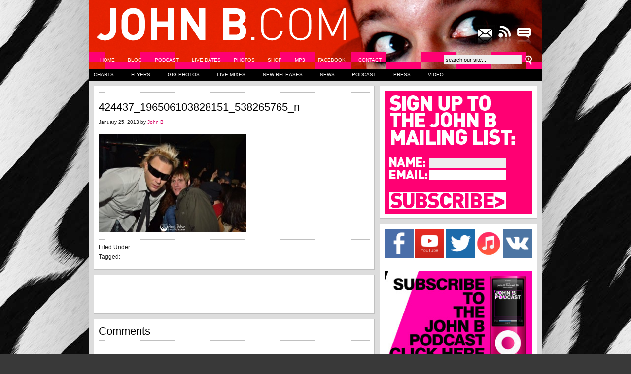

--- FILE ---
content_type: text/html; charset=UTF-8
request_url: https://www.john-b.com/site/2013/01/25/photos-john-b-setup-club-timisoara-romania-18-01-13/424437_196506103828151_538265765_n/
body_size: 12661
content:
<!DOCTYPE html PUBLIC "-//W3C//DTD XHTML 1.0 Transitional//EN" "http://www.w3.org/TR/xhtml1/DTD/xhtml1-transitional.dtd">
<html xmlns="http://www.w3.org/1999/xhtml">
<head profile="http://gmpg.org/xfn/11">
<meta http-equiv="Content-Type" content="text/html; charset=UTF-8" />
<meta name="distribution" content="global" />
<meta name="robots" content="follow, all" />
<meta name="language" content="en, sv" />

<title>  424437_196506103828151_538265765_n : John B</title>
<meta name="generator" content="WordPress 6.7.4" />
<!-- leave this for stats please -->

<link rel="Shortcut Icon" href="https://www.john-b.com/site/wp-content/themes/revolution_pro-30/images/favicon.ico" type="image/x-icon" />
<link rel="alternate" type="application/rss+xml" title="RSS 2.0" href="https://www.john-b.com/site/feed/" />
<link rel="alternate" type="text/xml" title="RSS .92" href="https://www.john-b.com/site/feed/rss/" />
<link rel="alternate" type="application/atom+xml" title="Atom 0.3" href="https://www.john-b.com/site/feed/atom/" />
<link rel="pingback" href="https://www.john-b.com/site/xmlrpc.php" />
	<link rel='archives' title='July 2021' href='https://www.john-b.com/site/2021/07/' />
	<link rel='archives' title='June 2021' href='https://www.john-b.com/site/2021/06/' />
	<link rel='archives' title='October 2020' href='https://www.john-b.com/site/2020/10/' />
	<link rel='archives' title='September 2020' href='https://www.john-b.com/site/2020/09/' />
	<link rel='archives' title='August 2020' href='https://www.john-b.com/site/2020/08/' />
	<link rel='archives' title='May 2020' href='https://www.john-b.com/site/2020/05/' />
	<link rel='archives' title='April 2020' href='https://www.john-b.com/site/2020/04/' />
	<link rel='archives' title='March 2020' href='https://www.john-b.com/site/2020/03/' />
	<link rel='archives' title='February 2020' href='https://www.john-b.com/site/2020/02/' />
	<link rel='archives' title='January 2020' href='https://www.john-b.com/site/2020/01/' />
	<link rel='archives' title='November 2019' href='https://www.john-b.com/site/2019/11/' />
	<link rel='archives' title='October 2019' href='https://www.john-b.com/site/2019/10/' />
	<link rel='archives' title='August 2019' href='https://www.john-b.com/site/2019/08/' />
	<link rel='archives' title='June 2019' href='https://www.john-b.com/site/2019/06/' />
	<link rel='archives' title='May 2019' href='https://www.john-b.com/site/2019/05/' />
	<link rel='archives' title='January 2019' href='https://www.john-b.com/site/2019/01/' />
	<link rel='archives' title='November 2018' href='https://www.john-b.com/site/2018/11/' />
	<link rel='archives' title='October 2018' href='https://www.john-b.com/site/2018/10/' />
	<link rel='archives' title='July 2018' href='https://www.john-b.com/site/2018/07/' />
	<link rel='archives' title='April 2018' href='https://www.john-b.com/site/2018/04/' />
	<link rel='archives' title='March 2018' href='https://www.john-b.com/site/2018/03/' />
	<link rel='archives' title='September 2017' href='https://www.john-b.com/site/2017/09/' />
	<link rel='archives' title='May 2017' href='https://www.john-b.com/site/2017/05/' />
	<link rel='archives' title='April 2017' href='https://www.john-b.com/site/2017/04/' />
	<link rel='archives' title='March 2017' href='https://www.john-b.com/site/2017/03/' />
	<link rel='archives' title='December 2016' href='https://www.john-b.com/site/2016/12/' />
	<link rel='archives' title='October 2016' href='https://www.john-b.com/site/2016/10/' />
	<link rel='archives' title='September 2016' href='https://www.john-b.com/site/2016/09/' />
	<link rel='archives' title='July 2016' href='https://www.john-b.com/site/2016/07/' />
	<link rel='archives' title='June 2016' href='https://www.john-b.com/site/2016/06/' />
	<link rel='archives' title='May 2016' href='https://www.john-b.com/site/2016/05/' />
	<link rel='archives' title='February 2016' href='https://www.john-b.com/site/2016/02/' />
	<link rel='archives' title='November 2015' href='https://www.john-b.com/site/2015/11/' />
	<link rel='archives' title='August 2015' href='https://www.john-b.com/site/2015/08/' />
	<link rel='archives' title='May 2015' href='https://www.john-b.com/site/2015/05/' />
	<link rel='archives' title='January 2015' href='https://www.john-b.com/site/2015/01/' />
	<link rel='archives' title='December 2014' href='https://www.john-b.com/site/2014/12/' />
	<link rel='archives' title='November 2014' href='https://www.john-b.com/site/2014/11/' />
	<link rel='archives' title='August 2014' href='https://www.john-b.com/site/2014/08/' />
	<link rel='archives' title='July 2014' href='https://www.john-b.com/site/2014/07/' />
	<link rel='archives' title='June 2014' href='https://www.john-b.com/site/2014/06/' />
	<link rel='archives' title='April 2014' href='https://www.john-b.com/site/2014/04/' />
	<link rel='archives' title='February 2014' href='https://www.john-b.com/site/2014/02/' />
	<link rel='archives' title='January 2014' href='https://www.john-b.com/site/2014/01/' />
	<link rel='archives' title='December 2013' href='https://www.john-b.com/site/2013/12/' />
	<link rel='archives' title='November 2013' href='https://www.john-b.com/site/2013/11/' />
	<link rel='archives' title='October 2013' href='https://www.john-b.com/site/2013/10/' />
	<link rel='archives' title='September 2013' href='https://www.john-b.com/site/2013/09/' />
	<link rel='archives' title='July 2013' href='https://www.john-b.com/site/2013/07/' />
	<link rel='archives' title='May 2013' href='https://www.john-b.com/site/2013/05/' />
	<link rel='archives' title='April 2013' href='https://www.john-b.com/site/2013/04/' />
	<link rel='archives' title='March 2013' href='https://www.john-b.com/site/2013/03/' />
	<link rel='archives' title='January 2013' href='https://www.john-b.com/site/2013/01/' />
	<link rel='archives' title='November 2012' href='https://www.john-b.com/site/2012/11/' />
	<link rel='archives' title='October 2012' href='https://www.john-b.com/site/2012/10/' />
	<link rel='archives' title='August 2012' href='https://www.john-b.com/site/2012/08/' />
	<link rel='archives' title='July 2012' href='https://www.john-b.com/site/2012/07/' />
	<link rel='archives' title='June 2012' href='https://www.john-b.com/site/2012/06/' />
	<link rel='archives' title='May 2012' href='https://www.john-b.com/site/2012/05/' />
	<link rel='archives' title='April 2012' href='https://www.john-b.com/site/2012/04/' />
	<link rel='archives' title='December 2011' href='https://www.john-b.com/site/2011/12/' />
	<link rel='archives' title='November 2011' href='https://www.john-b.com/site/2011/11/' />
	<link rel='archives' title='October 2011' href='https://www.john-b.com/site/2011/10/' />
	<link rel='archives' title='August 2011' href='https://www.john-b.com/site/2011/08/' />
	<link rel='archives' title='June 2011' href='https://www.john-b.com/site/2011/06/' />
	<link rel='archives' title='April 2011' href='https://www.john-b.com/site/2011/04/' />
	<link rel='archives' title='March 2011' href='https://www.john-b.com/site/2011/03/' />
	<link rel='archives' title='October 2010' href='https://www.john-b.com/site/2010/10/' />
	<link rel='archives' title='September 2010' href='https://www.john-b.com/site/2010/09/' />
	<link rel='archives' title='August 2010' href='https://www.john-b.com/site/2010/08/' />
	<link rel='archives' title='May 2010' href='https://www.john-b.com/site/2010/05/' />
	<link rel='archives' title='April 2010' href='https://www.john-b.com/site/2010/04/' />
	<link rel='archives' title='March 2010' href='https://www.john-b.com/site/2010/03/' />
	<link rel='archives' title='February 2010' href='https://www.john-b.com/site/2010/02/' />
	<link rel='archives' title='January 2010' href='https://www.john-b.com/site/2010/01/' />
	<link rel='archives' title='November 2009' href='https://www.john-b.com/site/2009/11/' />
	<link rel='archives' title='October 2009' href='https://www.john-b.com/site/2009/10/' />
	<link rel='archives' title='September 2009' href='https://www.john-b.com/site/2009/09/' />
	<link rel='archives' title='August 2009' href='https://www.john-b.com/site/2009/08/' />
	<link rel='archives' title='July 2009' href='https://www.john-b.com/site/2009/07/' />
	<link rel='archives' title='June 2009' href='https://www.john-b.com/site/2009/06/' />
	<link rel='archives' title='May 2009' href='https://www.john-b.com/site/2009/05/' />
	<link rel='archives' title='March 2009' href='https://www.john-b.com/site/2009/03/' />
	<link rel='archives' title='February 2009' href='https://www.john-b.com/site/2009/02/' />
	<link rel='archives' title='January 2009' href='https://www.john-b.com/site/2009/01/' />
	<link rel='archives' title='December 2008' href='https://www.john-b.com/site/2008/12/' />
	<link rel='archives' title='November 2008' href='https://www.john-b.com/site/2008/11/' />
	<link rel='archives' title='October 2008' href='https://www.john-b.com/site/2008/10/' />
	<link rel='archives' title='August 2008' href='https://www.john-b.com/site/2008/08/' />
	<link rel='archives' title='July 2008' href='https://www.john-b.com/site/2008/07/' />
	<link rel='archives' title='June 2008' href='https://www.john-b.com/site/2008/06/' />
	<link rel='archives' title='May 2008' href='https://www.john-b.com/site/2008/05/' />
	<link rel='archives' title='March 2008' href='https://www.john-b.com/site/2008/03/' />
	<link rel='archives' title='February 2008' href='https://www.john-b.com/site/2008/02/' />
	<link rel='archives' title='November 2007' href='https://www.john-b.com/site/2007/11/' />
	<link rel='archives' title='October 2007' href='https://www.john-b.com/site/2007/10/' />
	<link rel='archives' title='September 2007' href='https://www.john-b.com/site/2007/09/' />
	<link rel='archives' title='August 2007' href='https://www.john-b.com/site/2007/08/' />
	<link rel='archives' title='June 2007' href='https://www.john-b.com/site/2007/06/' />
	<link rel='archives' title='May 2007' href='https://www.john-b.com/site/2007/05/' />
	<link rel='archives' title='January 2007' href='https://www.john-b.com/site/2007/01/' />
	<link rel='archives' title='November 2006' href='https://www.john-b.com/site/2006/11/' />
	<link rel='archives' title='October 2006' href='https://www.john-b.com/site/2006/10/' />
	<link rel='archives' title='September 2006' href='https://www.john-b.com/site/2006/09/' />
	<link rel='archives' title='August 2006' href='https://www.john-b.com/site/2006/08/' />
	<link rel='archives' title='July 2006' href='https://www.john-b.com/site/2006/07/' />
	<link rel='archives' title='June 2006' href='https://www.john-b.com/site/2006/06/' />
	<link rel='archives' title='April 2005' href='https://www.john-b.com/site/2005/04/' />
	<link rel='archives' title='January 2005' href='https://www.john-b.com/site/2005/01/' />
	<link rel='archives' title='October 2004' href='https://www.john-b.com/site/2004/10/' />
	<link rel='archives' title='August 2004' href='https://www.john-b.com/site/2004/08/' />
	<link rel='archives' title='July 2004' href='https://www.john-b.com/site/2004/07/' />
	<link rel='archives' title='September 2003' href='https://www.john-b.com/site/2003/09/' />
	<link rel='archives' title='January 2003' href='https://www.john-b.com/site/2003/01/' />
	<link rel='archives' title='October 2001' href='https://www.john-b.com/site/2001/10/' />
<meta name='robots' content='max-image-preview:large' />
	<style>img:is([sizes="auto" i], [sizes^="auto," i]) { contain-intrinsic-size: 3000px 1500px }</style>
	<link rel="alternate" type="application/rss+xml" title="John B &raquo; 424437_196506103828151_538265765_n Comments Feed" href="https://www.john-b.com/site/2013/01/25/photos-john-b-setup-club-timisoara-romania-18-01-13/424437_196506103828151_538265765_n/feed/" />
<script type="text/javascript">
/* <![CDATA[ */
window._wpemojiSettings = {"baseUrl":"https:\/\/s.w.org\/images\/core\/emoji\/15.0.3\/72x72\/","ext":".png","svgUrl":"https:\/\/s.w.org\/images\/core\/emoji\/15.0.3\/svg\/","svgExt":".svg","source":{"concatemoji":"https:\/\/www.john-b.com\/site\/wp-includes\/js\/wp-emoji-release.min.js?ver=6.7.4"}};
/*! This file is auto-generated */
!function(i,n){var o,s,e;function c(e){try{var t={supportTests:e,timestamp:(new Date).valueOf()};sessionStorage.setItem(o,JSON.stringify(t))}catch(e){}}function p(e,t,n){e.clearRect(0,0,e.canvas.width,e.canvas.height),e.fillText(t,0,0);var t=new Uint32Array(e.getImageData(0,0,e.canvas.width,e.canvas.height).data),r=(e.clearRect(0,0,e.canvas.width,e.canvas.height),e.fillText(n,0,0),new Uint32Array(e.getImageData(0,0,e.canvas.width,e.canvas.height).data));return t.every(function(e,t){return e===r[t]})}function u(e,t,n){switch(t){case"flag":return n(e,"\ud83c\udff3\ufe0f\u200d\u26a7\ufe0f","\ud83c\udff3\ufe0f\u200b\u26a7\ufe0f")?!1:!n(e,"\ud83c\uddfa\ud83c\uddf3","\ud83c\uddfa\u200b\ud83c\uddf3")&&!n(e,"\ud83c\udff4\udb40\udc67\udb40\udc62\udb40\udc65\udb40\udc6e\udb40\udc67\udb40\udc7f","\ud83c\udff4\u200b\udb40\udc67\u200b\udb40\udc62\u200b\udb40\udc65\u200b\udb40\udc6e\u200b\udb40\udc67\u200b\udb40\udc7f");case"emoji":return!n(e,"\ud83d\udc26\u200d\u2b1b","\ud83d\udc26\u200b\u2b1b")}return!1}function f(e,t,n){var r="undefined"!=typeof WorkerGlobalScope&&self instanceof WorkerGlobalScope?new OffscreenCanvas(300,150):i.createElement("canvas"),a=r.getContext("2d",{willReadFrequently:!0}),o=(a.textBaseline="top",a.font="600 32px Arial",{});return e.forEach(function(e){o[e]=t(a,e,n)}),o}function t(e){var t=i.createElement("script");t.src=e,t.defer=!0,i.head.appendChild(t)}"undefined"!=typeof Promise&&(o="wpEmojiSettingsSupports",s=["flag","emoji"],n.supports={everything:!0,everythingExceptFlag:!0},e=new Promise(function(e){i.addEventListener("DOMContentLoaded",e,{once:!0})}),new Promise(function(t){var n=function(){try{var e=JSON.parse(sessionStorage.getItem(o));if("object"==typeof e&&"number"==typeof e.timestamp&&(new Date).valueOf()<e.timestamp+604800&&"object"==typeof e.supportTests)return e.supportTests}catch(e){}return null}();if(!n){if("undefined"!=typeof Worker&&"undefined"!=typeof OffscreenCanvas&&"undefined"!=typeof URL&&URL.createObjectURL&&"undefined"!=typeof Blob)try{var e="postMessage("+f.toString()+"("+[JSON.stringify(s),u.toString(),p.toString()].join(",")+"));",r=new Blob([e],{type:"text/javascript"}),a=new Worker(URL.createObjectURL(r),{name:"wpTestEmojiSupports"});return void(a.onmessage=function(e){c(n=e.data),a.terminate(),t(n)})}catch(e){}c(n=f(s,u,p))}t(n)}).then(function(e){for(var t in e)n.supports[t]=e[t],n.supports.everything=n.supports.everything&&n.supports[t],"flag"!==t&&(n.supports.everythingExceptFlag=n.supports.everythingExceptFlag&&n.supports[t]);n.supports.everythingExceptFlag=n.supports.everythingExceptFlag&&!n.supports.flag,n.DOMReady=!1,n.readyCallback=function(){n.DOMReady=!0}}).then(function(){return e}).then(function(){var e;n.supports.everything||(n.readyCallback(),(e=n.source||{}).concatemoji?t(e.concatemoji):e.wpemoji&&e.twemoji&&(t(e.twemoji),t(e.wpemoji)))}))}((window,document),window._wpemojiSettings);
/* ]]> */
</script>
<style id='wp-emoji-styles-inline-css' type='text/css'>

	img.wp-smiley, img.emoji {
		display: inline !important;
		border: none !important;
		box-shadow: none !important;
		height: 1em !important;
		width: 1em !important;
		margin: 0 0.07em !important;
		vertical-align: -0.1em !important;
		background: none !important;
		padding: 0 !important;
	}
</style>
<link rel='stylesheet' id='wp-block-library-css' href='https://www.john-b.com/site/wp-includes/css/dist/block-library/style.min.css?ver=6.7.4' type='text/css' media='all' />
<style id='classic-theme-styles-inline-css' type='text/css'>
/*! This file is auto-generated */
.wp-block-button__link{color:#fff;background-color:#32373c;border-radius:9999px;box-shadow:none;text-decoration:none;padding:calc(.667em + 2px) calc(1.333em + 2px);font-size:1.125em}.wp-block-file__button{background:#32373c;color:#fff;text-decoration:none}
</style>
<style id='global-styles-inline-css' type='text/css'>
:root{--wp--preset--aspect-ratio--square: 1;--wp--preset--aspect-ratio--4-3: 4/3;--wp--preset--aspect-ratio--3-4: 3/4;--wp--preset--aspect-ratio--3-2: 3/2;--wp--preset--aspect-ratio--2-3: 2/3;--wp--preset--aspect-ratio--16-9: 16/9;--wp--preset--aspect-ratio--9-16: 9/16;--wp--preset--color--black: #000000;--wp--preset--color--cyan-bluish-gray: #abb8c3;--wp--preset--color--white: #ffffff;--wp--preset--color--pale-pink: #f78da7;--wp--preset--color--vivid-red: #cf2e2e;--wp--preset--color--luminous-vivid-orange: #ff6900;--wp--preset--color--luminous-vivid-amber: #fcb900;--wp--preset--color--light-green-cyan: #7bdcb5;--wp--preset--color--vivid-green-cyan: #00d084;--wp--preset--color--pale-cyan-blue: #8ed1fc;--wp--preset--color--vivid-cyan-blue: #0693e3;--wp--preset--color--vivid-purple: #9b51e0;--wp--preset--gradient--vivid-cyan-blue-to-vivid-purple: linear-gradient(135deg,rgba(6,147,227,1) 0%,rgb(155,81,224) 100%);--wp--preset--gradient--light-green-cyan-to-vivid-green-cyan: linear-gradient(135deg,rgb(122,220,180) 0%,rgb(0,208,130) 100%);--wp--preset--gradient--luminous-vivid-amber-to-luminous-vivid-orange: linear-gradient(135deg,rgba(252,185,0,1) 0%,rgba(255,105,0,1) 100%);--wp--preset--gradient--luminous-vivid-orange-to-vivid-red: linear-gradient(135deg,rgba(255,105,0,1) 0%,rgb(207,46,46) 100%);--wp--preset--gradient--very-light-gray-to-cyan-bluish-gray: linear-gradient(135deg,rgb(238,238,238) 0%,rgb(169,184,195) 100%);--wp--preset--gradient--cool-to-warm-spectrum: linear-gradient(135deg,rgb(74,234,220) 0%,rgb(151,120,209) 20%,rgb(207,42,186) 40%,rgb(238,44,130) 60%,rgb(251,105,98) 80%,rgb(254,248,76) 100%);--wp--preset--gradient--blush-light-purple: linear-gradient(135deg,rgb(255,206,236) 0%,rgb(152,150,240) 100%);--wp--preset--gradient--blush-bordeaux: linear-gradient(135deg,rgb(254,205,165) 0%,rgb(254,45,45) 50%,rgb(107,0,62) 100%);--wp--preset--gradient--luminous-dusk: linear-gradient(135deg,rgb(255,203,112) 0%,rgb(199,81,192) 50%,rgb(65,88,208) 100%);--wp--preset--gradient--pale-ocean: linear-gradient(135deg,rgb(255,245,203) 0%,rgb(182,227,212) 50%,rgb(51,167,181) 100%);--wp--preset--gradient--electric-grass: linear-gradient(135deg,rgb(202,248,128) 0%,rgb(113,206,126) 100%);--wp--preset--gradient--midnight: linear-gradient(135deg,rgb(2,3,129) 0%,rgb(40,116,252) 100%);--wp--preset--font-size--small: 13px;--wp--preset--font-size--medium: 20px;--wp--preset--font-size--large: 36px;--wp--preset--font-size--x-large: 42px;--wp--preset--spacing--20: 0.44rem;--wp--preset--spacing--30: 0.67rem;--wp--preset--spacing--40: 1rem;--wp--preset--spacing--50: 1.5rem;--wp--preset--spacing--60: 2.25rem;--wp--preset--spacing--70: 3.38rem;--wp--preset--spacing--80: 5.06rem;--wp--preset--shadow--natural: 6px 6px 9px rgba(0, 0, 0, 0.2);--wp--preset--shadow--deep: 12px 12px 50px rgba(0, 0, 0, 0.4);--wp--preset--shadow--sharp: 6px 6px 0px rgba(0, 0, 0, 0.2);--wp--preset--shadow--outlined: 6px 6px 0px -3px rgba(255, 255, 255, 1), 6px 6px rgba(0, 0, 0, 1);--wp--preset--shadow--crisp: 6px 6px 0px rgba(0, 0, 0, 1);}:where(.is-layout-flex){gap: 0.5em;}:where(.is-layout-grid){gap: 0.5em;}body .is-layout-flex{display: flex;}.is-layout-flex{flex-wrap: wrap;align-items: center;}.is-layout-flex > :is(*, div){margin: 0;}body .is-layout-grid{display: grid;}.is-layout-grid > :is(*, div){margin: 0;}:where(.wp-block-columns.is-layout-flex){gap: 2em;}:where(.wp-block-columns.is-layout-grid){gap: 2em;}:where(.wp-block-post-template.is-layout-flex){gap: 1.25em;}:where(.wp-block-post-template.is-layout-grid){gap: 1.25em;}.has-black-color{color: var(--wp--preset--color--black) !important;}.has-cyan-bluish-gray-color{color: var(--wp--preset--color--cyan-bluish-gray) !important;}.has-white-color{color: var(--wp--preset--color--white) !important;}.has-pale-pink-color{color: var(--wp--preset--color--pale-pink) !important;}.has-vivid-red-color{color: var(--wp--preset--color--vivid-red) !important;}.has-luminous-vivid-orange-color{color: var(--wp--preset--color--luminous-vivid-orange) !important;}.has-luminous-vivid-amber-color{color: var(--wp--preset--color--luminous-vivid-amber) !important;}.has-light-green-cyan-color{color: var(--wp--preset--color--light-green-cyan) !important;}.has-vivid-green-cyan-color{color: var(--wp--preset--color--vivid-green-cyan) !important;}.has-pale-cyan-blue-color{color: var(--wp--preset--color--pale-cyan-blue) !important;}.has-vivid-cyan-blue-color{color: var(--wp--preset--color--vivid-cyan-blue) !important;}.has-vivid-purple-color{color: var(--wp--preset--color--vivid-purple) !important;}.has-black-background-color{background-color: var(--wp--preset--color--black) !important;}.has-cyan-bluish-gray-background-color{background-color: var(--wp--preset--color--cyan-bluish-gray) !important;}.has-white-background-color{background-color: var(--wp--preset--color--white) !important;}.has-pale-pink-background-color{background-color: var(--wp--preset--color--pale-pink) !important;}.has-vivid-red-background-color{background-color: var(--wp--preset--color--vivid-red) !important;}.has-luminous-vivid-orange-background-color{background-color: var(--wp--preset--color--luminous-vivid-orange) !important;}.has-luminous-vivid-amber-background-color{background-color: var(--wp--preset--color--luminous-vivid-amber) !important;}.has-light-green-cyan-background-color{background-color: var(--wp--preset--color--light-green-cyan) !important;}.has-vivid-green-cyan-background-color{background-color: var(--wp--preset--color--vivid-green-cyan) !important;}.has-pale-cyan-blue-background-color{background-color: var(--wp--preset--color--pale-cyan-blue) !important;}.has-vivid-cyan-blue-background-color{background-color: var(--wp--preset--color--vivid-cyan-blue) !important;}.has-vivid-purple-background-color{background-color: var(--wp--preset--color--vivid-purple) !important;}.has-black-border-color{border-color: var(--wp--preset--color--black) !important;}.has-cyan-bluish-gray-border-color{border-color: var(--wp--preset--color--cyan-bluish-gray) !important;}.has-white-border-color{border-color: var(--wp--preset--color--white) !important;}.has-pale-pink-border-color{border-color: var(--wp--preset--color--pale-pink) !important;}.has-vivid-red-border-color{border-color: var(--wp--preset--color--vivid-red) !important;}.has-luminous-vivid-orange-border-color{border-color: var(--wp--preset--color--luminous-vivid-orange) !important;}.has-luminous-vivid-amber-border-color{border-color: var(--wp--preset--color--luminous-vivid-amber) !important;}.has-light-green-cyan-border-color{border-color: var(--wp--preset--color--light-green-cyan) !important;}.has-vivid-green-cyan-border-color{border-color: var(--wp--preset--color--vivid-green-cyan) !important;}.has-pale-cyan-blue-border-color{border-color: var(--wp--preset--color--pale-cyan-blue) !important;}.has-vivid-cyan-blue-border-color{border-color: var(--wp--preset--color--vivid-cyan-blue) !important;}.has-vivid-purple-border-color{border-color: var(--wp--preset--color--vivid-purple) !important;}.has-vivid-cyan-blue-to-vivid-purple-gradient-background{background: var(--wp--preset--gradient--vivid-cyan-blue-to-vivid-purple) !important;}.has-light-green-cyan-to-vivid-green-cyan-gradient-background{background: var(--wp--preset--gradient--light-green-cyan-to-vivid-green-cyan) !important;}.has-luminous-vivid-amber-to-luminous-vivid-orange-gradient-background{background: var(--wp--preset--gradient--luminous-vivid-amber-to-luminous-vivid-orange) !important;}.has-luminous-vivid-orange-to-vivid-red-gradient-background{background: var(--wp--preset--gradient--luminous-vivid-orange-to-vivid-red) !important;}.has-very-light-gray-to-cyan-bluish-gray-gradient-background{background: var(--wp--preset--gradient--very-light-gray-to-cyan-bluish-gray) !important;}.has-cool-to-warm-spectrum-gradient-background{background: var(--wp--preset--gradient--cool-to-warm-spectrum) !important;}.has-blush-light-purple-gradient-background{background: var(--wp--preset--gradient--blush-light-purple) !important;}.has-blush-bordeaux-gradient-background{background: var(--wp--preset--gradient--blush-bordeaux) !important;}.has-luminous-dusk-gradient-background{background: var(--wp--preset--gradient--luminous-dusk) !important;}.has-pale-ocean-gradient-background{background: var(--wp--preset--gradient--pale-ocean) !important;}.has-electric-grass-gradient-background{background: var(--wp--preset--gradient--electric-grass) !important;}.has-midnight-gradient-background{background: var(--wp--preset--gradient--midnight) !important;}.has-small-font-size{font-size: var(--wp--preset--font-size--small) !important;}.has-medium-font-size{font-size: var(--wp--preset--font-size--medium) !important;}.has-large-font-size{font-size: var(--wp--preset--font-size--large) !important;}.has-x-large-font-size{font-size: var(--wp--preset--font-size--x-large) !important;}
:where(.wp-block-post-template.is-layout-flex){gap: 1.25em;}:where(.wp-block-post-template.is-layout-grid){gap: 1.25em;}
:where(.wp-block-columns.is-layout-flex){gap: 2em;}:where(.wp-block-columns.is-layout-grid){gap: 2em;}
:root :where(.wp-block-pullquote){font-size: 1.5em;line-height: 1.6;}
</style>
<link rel="https://api.w.org/" href="https://www.john-b.com/site/wp-json/" /><link rel="alternate" title="JSON" type="application/json" href="https://www.john-b.com/site/wp-json/wp/v2/media/1193" /><link rel="EditURI" type="application/rsd+xml" title="RSD" href="https://www.john-b.com/site/xmlrpc.php?rsd" />
<meta name="generator" content="WordPress 6.7.4" />
<link rel='shortlink' href='https://www.john-b.com/site/?p=1193' />
<link rel="alternate" title="oEmbed (JSON)" type="application/json+oembed" href="https://www.john-b.com/site/wp-json/oembed/1.0/embed?url=https%3A%2F%2Fwww.john-b.com%2Fsite%2F2013%2F01%2F25%2Fphotos-john-b-setup-club-timisoara-romania-18-01-13%2F424437_196506103828151_538265765_n%2F" />
<link rel="alternate" title="oEmbed (XML)" type="text/xml+oembed" href="https://www.john-b.com/site/wp-json/oembed/1.0/embed?url=https%3A%2F%2Fwww.john-b.com%2Fsite%2F2013%2F01%2F25%2Fphotos-john-b-setup-club-timisoara-romania-18-01-13%2F424437_196506103828151_538265765_n%2F&#038;format=xml" />

<style type="text/css" media="screen"><!-- @import url( https://www.john-b.com/site/wp-content/themes/revolution_pro-30/style.css ); --></style>
<link type="text/css" media="screen" rel="stylesheet" href="https://www.john-b.com/site/wp-content/themes/revolution_pro-30/tab.css"  />

<script type="text/javascript">
document.write('<style type="text/css">.tabber{display:none;}<\/style>');
var tabberOptions = {manualStartup:false};
function begForMoney()
{
  if (!arguments.callee.stopBegging) {
    arguments.callee.stopBegging = true;
  }
}
</script>

<script src="https://www.john-b.com/site/wp-content/themes/revolution_pro-30/javascript/tabber.js" type="text/javascript"></script>
<script type="text/javascript"><!--//--><![CDATA[//><!--
sfHover = function() {
	if (!document.getElementsByTagName) return false;
	var sfEls = document.getElementById("nav").getElementsByTagName("li");

	// if you only have one main menu - delete the line below //
	var sfEls1 = document.getElementById("subnav").getElementsByTagName("li");
	//

	for (var i=0; i<sfEls.length; i++) {
		sfEls[i].onmouseover=function() {
			this.className+=" sfhover";
		}
		sfEls[i].onmouseout=function() {
			this.className=this.className.replace(new RegExp(" sfhover\\b"), "");
		}
	}

	// if you only have one main menu - delete the "for" loop below //
	for (var i=0; i<sfEls1.length; i++) {
		sfEls1[i].onmouseover=function() {
			this.className+=" sfhover1";
		}
		sfEls1[i].onmouseout=function() {
			this.className=this.className.replace(new RegExp(" sfhover1\\b"), "");
		}
	}
	//

}
if (window.attachEvent) window.attachEvent("onload", sfHover);
//--><!]]></script>

<script type="text/javascript">
      
/***********************************************
* Ultimate Fade-In Slideshow (v1.51): � Dynamic Drive (http://www.dynamicdrive.com)
* This notice MUST stay intact for legal use
* Visit http://www.dynamicdrive.com/ for this script and 100s more.
***********************************************/
 
var fadeimages=new Array()
//SET IMAGE PATHS. Extend or contract array as needed
fadeimages[0]=["https://www.john-b.com/site/wp-content/themes/revolution_pro-30/images/changer/1.jpg", "", ""]
fadeimages[1]=["https://www.john-b.com/site/wp-content/themes/revolution_pro-30/images/changer/2.jpg", "", ""]
fadeimages[2]=["https://www.john-b.com/site/wp-content/themes/revolution_pro-30/images/changer/3.jpg", "", ""]
fadeimages[3]=["https://www.john-b.com/site/wp-content/themes/revolution_pro-30/images/changer/4.jpg", "", ""]
fadeimages[4]=["https://www.john-b.com/site/wp-content/themes/revolution_pro-30/images/changer/5.jpg", "", ""]
fadeimages[5]=["https://www.john-b.com/site/wp-content/themes/revolution_pro-30/images/changer/6.jpg", "", ""]
fadeimages[6]=["https://www.john-b.com/site/wp-content/themes/revolution_pro-30/images/changer/7.jpg", "", ""]

var fadebgcolor="white"

////NO need to edit beyond here/////////////
 
var fadearray=new Array() //array to cache fadeshow instances
var fadeclear=new Array() //array to cache corresponding clearinterval pointers
 
var dom=(document.getElementById) //modern dom browsers
var iebrowser=document.all
 
function fadeshow(theimages, fadewidth, fadeheight, borderwidth, delay, pause, displayorder){
this.pausecheck=pause
this.mouseovercheck=0
this.delay=delay
this.degree=10 //initial opacity degree (10%)
this.curimageindex=0
this.nextimageindex=1
fadearray[fadearray.length]=this
this.slideshowid=fadearray.length-1
this.canvasbase="canvas"+this.slideshowid
this.curcanvas=this.canvasbase+"_0"
if (typeof displayorder!="undefined")
theimages.sort(function() {return 0.5 - Math.random();}) //thanks to Mike (aka Mwinter) :)
this.theimages=theimages
this.imageborder=parseInt(borderwidth)
this.postimages=new Array() //preload images
for (p=0;p<theimages.length;p++){
this.postimages[p]=new Image()
this.postimages[p].src=theimages[p][0]
}
 
var fadewidth=fadewidth+this.imageborder*2
var fadeheight=fadeheight+this.imageborder*2
 
if (iebrowser&&dom||dom) //if IE5+ or modern browsers (ie: Firefox)
document.write('<div id="master'+this.slideshowid+'" style="position:relative;width:'+fadewidth+'px;height:'+fadeheight+'px;overflow:hidden;"><div id="'+this.canvasbase+'_0" style="position:absolute;width:'+fadewidth+'px;height:'+fadeheight+'px;top:0;left:0;filter:progid:DXImageTransform.Microsoft.alpha(opacity=10);opacity:0.1;-moz-opacity:0.1;-khtml-opacity:0.1;background-color:'+fadebgcolor+'"></div><div id="'+this.canvasbase+'_1" style="position:absolute;width:'+fadewidth+'px;height:'+fadeheight+'px;top:0;left:0;filter:progid:DXImageTransform.Microsoft.alpha(opacity=10);opacity:0.1;-moz-opacity:0.1;-khtml-opacity:0.1;background-color:'+fadebgcolor+'"></div></div>')
else
document.write('<div><img name="defaultslide'+this.slideshowid+'" src="'+this.postimages[0].src+'"></div>')
 
if (iebrowser&&dom||dom) //if IE5+ or modern browsers such as Firefox
this.startit()
else{
this.curimageindex++
setInterval("fadearray["+this.slideshowid+"].rotateimage()", this.delay)
}
}

function fadepic(obj){
if (obj.degree<100){
obj.degree+=10
if (obj.tempobj.filters&&obj.tempobj.filters[0]){
if (typeof obj.tempobj.filters[0].opacity=="number") //if IE6+
obj.tempobj.filters[0].opacity=obj.degree
else //else if IE5.5-
obj.tempobj.style.filter="alpha(opacity="+obj.degree+")"
}
else if (obj.tempobj.style.MozOpacity)
obj.tempobj.style.MozOpacity=obj.degree/101
else if (obj.tempobj.style.KhtmlOpacity)
obj.tempobj.style.KhtmlOpacity=obj.degree/100
else if (obj.tempobj.style.opacity&&!obj.tempobj.filters)
obj.tempobj.style.opacity=obj.degree/101
}
else{
clearInterval(fadeclear[obj.slideshowid])
obj.nextcanvas=(obj.curcanvas==obj.canvasbase+"_0")? obj.canvasbase+"_0" : obj.canvasbase+"_1"
obj.tempobj=iebrowser? iebrowser[obj.nextcanvas] : document.getElementById(obj.nextcanvas)
obj.populateslide(obj.tempobj, obj.nextimageindex)
obj.nextimageindex=(obj.nextimageindex<obj.postimages.length-1)? obj.nextimageindex+1 : 0
setTimeout("fadearray["+obj.slideshowid+"].rotateimage()", obj.delay)
}
}
 
fadeshow.prototype.populateslide=function(picobj, picindex){
var slideHTML=""
if (this.theimages[picindex][1]!="") //if associated link exists for image
slideHTML='<a href="'+this.theimages[picindex][1]+'" target="'+this.theimages[picindex][2]+'">'
slideHTML+='<img src="'+this.postimages[picindex].src+'" border="'+this.imageborder+'px">'
if (this.theimages[picindex][1]!="") //if associated link exists for image
slideHTML+='</a>'
picobj.innerHTML=slideHTML
}
 
 
fadeshow.prototype.rotateimage=function(){
if (this.pausecheck==1) //if pause onMouseover enabled, cache object
var cacheobj=this
if (this.mouseovercheck==1)
setTimeout(function(){cacheobj.rotateimage()}, 100)
else if (iebrowser&&dom||dom){
this.resetit()
var crossobj=this.tempobj=iebrowser? iebrowser[this.curcanvas] : document.getElementById(this.curcanvas)
crossobj.style.zIndex++
fadeclear[this.slideshowid]=setInterval("fadepic(fadearray["+this.slideshowid+"])",50)
this.curcanvas=(this.curcanvas==this.canvasbase+"_0")? this.canvasbase+"_1" : this.canvasbase+"_0"
}
else{
var ns4imgobj=document.images['defaultslide'+this.slideshowid]
ns4imgobj.src=this.postimages[this.curimageindex].src
}
this.curimageindex=(this.curimageindex<this.postimages.length-1)? this.curimageindex+1 : 0
}
 
fadeshow.prototype.resetit=function(){
this.degree=10
var crossobj=iebrowser? iebrowser[this.curcanvas] : document.getElementById(this.curcanvas)
if (crossobj.filters&&crossobj.filters[0]){
if (typeof crossobj.filters[0].opacity=="number") //if IE6+
crossobj.filters(0).opacity=this.degree
else //else if IE5.5-
crossobj.style.filter="alpha(opacity="+this.degree+")"
}
else if (crossobj.style.MozOpacity)
crossobj.style.MozOpacity=this.degree/101
else if (crossobj.style.KhtmlOpacity)
crossobj.style.KhtmlOpacity=this.degree/100
else if (crossobj.style.opacity&&!crossobj.filters)
crossobj.style.opacity=this.degree/101
}
 
 
fadeshow.prototype.startit=function(){
var crossobj=iebrowser? iebrowser[this.curcanvas] : document.getElementById(this.curcanvas)
this.populateslide(crossobj, this.curimageindex)
if (this.pausecheck==1){ //IF SLIDESHOW SHOULD PAUSE ONMOUSEOVER
var cacheobj=this
var crossobjcontainer=iebrowser? iebrowser["master"+this.slideshowid] : document.getElementById("master"+this.slideshowid)
crossobjcontainer.onmouseover=function(){cacheobj.mouseovercheck=1}
crossobjcontainer.onmouseout=function(){cacheobj.mouseovercheck=0}
}
this.rotateimage()
}

</script>

</head>

<body>

<div id="wrap">

<div id="header">

	<div id="headerleft">
		<a href="https://www.john-b.com/site/"><img src="https://www.john-b.com/site/wp-content/themes/revolution_pro-30/images/title.png" alt="John B" /></a>
	</div>
	
	<!--The section below is where you can change the email address, the RSS URL as well as the comments RSS URL.-->
	
	<div id="headerright">
		<a href="/cdn-cgi/l/email-protection#f19b93b19b9e999fdc93df929e9cce8284939b949285ccbc948282909694d197839e9cd19b9e999fdc93df929e9c"><img src="https://www.john-b.com/site/wp-content/themes/revolution_pro-30/images/email.png" alt="Email" /></a>
		<a href="https://www.john-b.com/site/feed/rss/"><img src="https://www.john-b.com/site/wp-content/themes/revolution_pro-30/images/rss.png" alt="RSS" /></a>
		<a href="https://www.john-b.com/site/comments/feed/"><img src="https://www.john-b.com/site/wp-content/themes/revolution_pro-30/images/comments.png" alt="Comments" /></a>
	</div>

</div>

<div id="changer">
		<script data-cfasync="false" src="/cdn-cgi/scripts/5c5dd728/cloudflare-static/email-decode.min.js"></script><script type="text/javascript">
		//new fadeshow(IMAGES_ARRAY_NAME, slideshow_width, slideshow_height, borderwidth, delay, pause (0=no, 1=yes), optionalRandomOrder)
		new fadeshow(fadeimages, 920, 140, 0, 6000, 1, "R")
		</script>
	</div>

<div id="navbar">

	<div id="navbarleft">
		<ul id="nav">
			<li><a href="https://www.john-b.com/site">Home</a></li>
			                        <li><a href="http://blog.john-b.com/" target="_blank">BLOG</a></li>
            <li><a href="http://podcast.john-b.com/" target="_blank">PODCAST</a></li>
            <li><a href="https://www.john-b.com/site/live-dates/">LIVE DATES</a></li>
            <li><a href="#">Photos</a>
                <ul>
            <li><a href="http://www.flickr.com/photos/betarecordings/sets/" target="_blank">Flickr Gallery</a></li>
            <li><a href="http://gallery.mac.com/betarecordings#100066&view=grid&bgcolor=black&sel=96" target="_blank">Mobile Photos</a></li>
            <li><a href="http://www.flickr.com/photos/betarecordings/collections/72157603765629242/" target="_blank">Hi Res Press Shots</a></li>
                </ul>
            </li>
            <li><a href="http://shop.john-b.com/" target="_blank">SHOP</a></li>
             <li><a href="#">MP3</a>
                <ul>
            <li><a href="http://itunes.john-b.com/" target="_blank">iTUNES</a></li>
            <li><a href="http://www.beta-store.com/index.cfm?act=shop&id=23&process=cat" target="_blank">John B MP3 Store</a></li>
            <li><a href="https://www.beatport.com/en-US/html/content/artist/detail/1149/john_b" target="_blank">Beatport.com</a></li>
            <li><a href="http://www.trackitdown.net/artist/1249/john-b.html" target="_blank">Trackitdown.net</a></li>
                </ul>
            </li>
                        <li><a href="https://www.facebook.com/johnbbeta" target="_blank">FACEBOOK</a></li>
            <li><a href="#">Contact</a>
                <ul>
            <li class="page_item page-item-121"><a href="https://www.john-b.com/site/contact/">John B Contact Info | DJ Bookings | Demos | Links</a></li>
             
                
            <li><a href="https://www.facebook.com/pages/John-B/5960779373" target="_blank">Facebook</a></li>
            <li><a href="http://www.myspace.com/johnbbeta" target="_blank">Myspace</a></li>
            <li><a href="https://www.youtube.com/user/thejohnb" target="_blank">YouTube</a></li>
            <li><a href="http://vkontakte.ru/id18675602?53344" target="_blank">vKontakte</a></li>
            <li><a href="https://twitter.com/johnbbeta" target="_blank">Twitter</a></li>
               </ul>
            </li>
			            </ul>
	</div>
		<div id="navbarright">
		<form id="searchform" method="get" action="/site/index.php">
		<input type="text" value="search our site..." name="s" id="searchbox" onfocus="if (this.value == 'search our site...') {this.value = '';}" onblur="if (this.value == '') {this.value = 'search our site...';}" /><input type="image" style="vertical-align:top;" src="https://www.john-b.com/site/wp-content/themes/revolution_pro-30/images/search.png" alt="Search" /></form>
	</div>
	
</div>

<div style="clear:both;"></div>

<div id="subnavbar">
	<ul id="subnav">
			<li class="cat-item cat-item-45"><a href="https://www.john-b.com/site/category/charts/">Charts</a>
</li>
	<li class="cat-item cat-item-40"><a href="https://www.john-b.com/site/category/flyers/">Flyers</a>
</li>
	<li class="cat-item cat-item-10"><a href="https://www.john-b.com/site/category/gigphotos/">Gig Photos</a>
</li>
	<li class="cat-item cat-item-85"><a href="https://www.john-b.com/site/category/live-mixes/">Live Mixes</a>
</li>
	<li class="cat-item cat-item-18"><a href="https://www.john-b.com/site/category/newreleases/">New Releases</a>
</li>
	<li class="cat-item cat-item-1"><a href="https://www.john-b.com/site/category/news/">News</a>
</li>
	<li class="cat-item cat-item-8"><a href="https://www.john-b.com/site/category/podcast/">Podcast</a>
</li>
	<li class="cat-item cat-item-46"><a href="https://www.john-b.com/site/category/press/">Press</a>
<ul class='children'>
	<li class="cat-item cat-item-174"><a href="https://www.john-b.com/site/category/press/features/">Features</a>
</li>
	<li class="cat-item cat-item-39"><a href="https://www.john-b.com/site/category/press/interviews/">Interviews</a>
</li>
	<li class="cat-item cat-item-151"><a href="https://www.john-b.com/site/category/press/presskits/">Press Kits</a>
</li>
	<li class="cat-item cat-item-152"><a href="https://www.john-b.com/site/category/press/reviews/">Reviews</a>
</li>
</ul>
</li>
	<li class="cat-item cat-item-9"><a href="https://www.john-b.com/site/category/video/">Video</a>
</li>
	</ul>
</div>

<div id="content">

	<div id="contentleft">
	
		<div class="postarea">
	
		<div class="breadcrumb">
		
</div>			
						<h1>424437_196506103828151_538265765_n</h1>
			
			<div class="date">
				<p>January 25, 2013 by <a href="https://www.john-b.com/site/author/john-b/" title="Posts by John B" rel="author">John B</a>&nbsp;</p>
			</div>
		
			<p class="attachment"><a href='https://www.john-b.com/site/home/thejohnb/site/wp-content/uploads/2013/01/424437_196506103828151_538265765_n.jpeg'><img fetchpriority="high" decoding="async" width="300" height="198" src="https://www.john-b.com/site/home/thejohnb/site/wp-content/uploads/2013/01/424437_196506103828151_538265765_n-300x198.jpeg" class="attachment-medium size-medium" alt="" srcset="https://www.john-b.com/site/home/thejohnb/site/wp-content/uploads/2013/01/424437_196506103828151_538265765_n-300x199.jpeg 300w, https://www.john-b.com/site/home/thejohnb/site/wp-content/uploads/2013/01/424437_196506103828151_538265765_n-800x530.jpeg 800w, https://www.john-b.com/site/home/thejohnb/site/wp-content/uploads/2013/01/424437_196506103828151_538265765_n.jpeg 960w" sizes="(max-width: 300px) 100vw, 300px" /></a></p>
<div style="clear:both;"></div>
			
			<div class="postmeta">
				<p>Filed Under <br />Tagged: </p>
			</div>
		 			
			<!--
			<rdf:RDF xmlns:rdf="http://www.w3.org/1999/02/22-rdf-syntax-ns#"
			xmlns:dc="http://purl.org/dc/elements/1.1/"
			xmlns:trackback="http://madskills.com/public/xml/rss/module/trackback/">
		<rdf:Description rdf:about="https://www.john-b.com/site/2013/01/25/photos-john-b-setup-club-timisoara-romania-18-01-13/424437_196506103828151_538265765_n/"
    dc:identifier="https://www.john-b.com/site/2013/01/25/photos-john-b-setup-club-timisoara-romania-18-01-13/424437_196506103828151_538265765_n/"
    dc:title="424437_196506103828151_538265765_n"
    trackback:ping="https://www.john-b.com/site/2013/01/25/photos-john-b-setup-club-timisoara-romania-18-01-13/424437_196506103828151_538265765_n/trackback/" />
</rdf:RDF>			-->
					
						
		</div>
		
		<div class="adsense">
		
			<!--To activate your Google AdSense ad, go to your WP dashboard and go to Presentation -> Revolution Pro Options and enter your Google Adsense Code.-->
			
			<script type="text/javascript"><!--
google_ad_client = "pub-8933648508931974";
/* 468x60, created 10/9/08 */
google_ad_slot = "5368083781";
google_ad_width = 468;
google_ad_height = 60;
//-->
</script>
<script type="text/javascript" src="https://pagead2.googlesyndication.com/pagead/show_ads.js">
</script>		
		</div>
				
		<div class="comments">
		
			<h4>Comments</h4>
			
<!-- You can start editing here. -->

<div id="commentblock">

			<!-- If comments are open, but there are no comments. -->

	 


<p id="respond"><b>Feel free to leave a comment... <br />and oh, if you want a pic to show with your comment, go get a <a href="http://en.gravatar.com" >gravatar</a>!</b></p>

<p>You must be <a href="https://www.john-b.com/site/wp-login.php?redirect_to=https://www.john-b.com/site/2013/01/25/photos-john-b-setup-club-timisoara-romania-18-01-13/424437_196506103828151_538265765_n/">logged in</a> to post a comment.</p>


</div>				
		</div>
		
	</div>
	
<!-- begin sidebar -->

<div id="sidebar">

	<div class="newsletter">
	
		<!--To enable the eNews &amp; Upates feature, go to your WP dashboard and go to Presentation -> Revolution Pro Options and enter your Feedburner ID.-->

		<form action="http://betarecordings.createsend.com/t/r/s/ojruyd/" method="post" id="subForm">
<div style="width: 280px; background: #ff0073; padding: 10px;">
<img src="https://www.john-b.com/images/jbml/signup.gif"><br><br />

<img src="https://www.john-b.com/images/jbml/name.gif"> <input type="text"  name="cm-name" id="name" style="padding: 3px; border: 0; color: #ff0073; top: -4px; position: relative; width: 150px;" /><br>

<img src="https://www.john-b.com/images/jbml/email.gif"> <input type="text"  name="cm-ojruyd-ojruyd" id="ojruyd-ojruyd" style="padding: 3px; border: 0; color: #ff0073; top: -4px; position: relative; width: 150px;" /><br /><br />

<input type="image" src="http://www.john-b.com/images/jbml/subscribe.gif" value="Subscribe" alt="subscribe" />

</div>
</form>
	
	</div>
			
	<div class="ad">
	
		<!--To define the 300x250 ad, go to your WP dashboard and go to Presentation -> Revolution Pro Options and enter the ad code.-->

		<a href="https://facebook.com/johnbbeta" target="_blank"><img src="https://www.john-b.com/socialicons/facebook.png" width="59"> <a href="https://www.youtube.com/user/thejohnb" target="_blank"><img src="https://www.john-b.com/socialicons/youtube.png" width="59"> <a href="https://twitter.com/johnbbeta" target="_blank"><img src="https://www.john-b.com/socialicons/twitter.png" width="59"><a href="http://itunes.apple.com/gb/artist/john-b/id6908864" target="_blank"><img src="https://www.john-b.com/socialicons/itunes.png" width="57"><a href="https://vk.com/johnbbeta" target="_blank"><img src="https://www.john-b.com/socialicons/VK.png" width="59"><br><br>

<a href="http://www.itunes.com/podcast?id=334105892" target="_blank"><img src="https://www.johnbpodcast.com/wp-content/themes/streamline_30/images/subscribejb.jpg" width="300"></a>
	</div>
							
	<div class="widgetarea">
	
	<ul id="sidebarwidgeted">
	
	<li id="text-244356911" class="widget widget_text"><h2 class="widgettitle">Links</h2>
			<div class="textwidget"><a href="http://www.beta-store.com" target="_blank"><img alt="" width="300" src="https://www.john-b.com/images/Store.jpg"></a><br/><br>

<a href="http://blog.john-b.com" target="_blank"><img src="https://www.john-b.com/images/Blog2.jpg" width="300"></a><br><br>

<script type="text/javascript" src="//vk.com/js/api/openapi.js?115"></script>

<!-- VK Widget -->
<div id="vk_groups"></div>
<script type="text/javascript">
VK.Widgets.Group("vk_groups", {mode: 0, width: "300", height: "400", color1: 'FFFFFF', color2: '2B587A', color3: '5B7FA6'}, -18675602);
</script>

<iframe width="100%" scrolling="no" frameborder="no" src="https://w.soundcloud.com/player/?url=https%3A//api.soundcloud.com/users/71788&amp;auto_play=false&amp;hide_related=false&amp;show_comments=true&amp;show_user=true&amp;show_reposts=false&amp;visual=true"></iframe>
</div>
		</li>
<li id="text-235397111" class="widget widget_text"><h2 class="widgettitle">John B Videos</h2>
			<div class="textwidget"><iframe src="https://www.youtube.com/embed/sTdUQo_VUnU" frameborder="0" allowfullscreen></iframe>
<br><br>
<iframe src="https://www.youtube.com/embed/K1eO4oyh6LI?list=PL144BDDCDEF7C1C8F" frameborder="0" allowfullscreen></iframe></div>
		</li>
<li id="text-235390425" class="widget widget_text"><h2 class="widgettitle">John B DJ Booking Info</h2>
			<div class="textwidget"><strong>DJ Bookings (Worldwide):</strong><br>
James @ Evolution Artists:<br>
Tel: +44 (0)7725 225 052<br>
E: <a href="/cdn-cgi/l/email-protection#[base64]"><span class="__cf_email__" data-cfemail="452f242820360520332a2930312c2a2b2437312c3631366b262a6b302e">[email&#160;protected]</span> </a><br>
AIM: jamesevolution<br>
<br />

<b>North American DJ Bookings & Tours:</b><br />
Scott McCusker @ Cyber Groove Agency<br />
Office: +1 917 727 9361<br />
E: <a href="/cdn-cgi/l/email-protection#[base64]"><span class="__cf_email__" data-cfemail="481b2b273c3c080b312a2d3a0f3a27273e2d183a272c662b2725">[email&#160;protected]</span></a><br />

<b>DJ Booking for Russia:</b><br>
Alina Denischich @ Record Booking / Radio Record<br>
E: <a href="/cdn-cgi/l/email-protection#[base64]"><span class="__cf_email__" data-cfemail="95f7fafafefcfbf2d5e7f4f1fcfae7f0f6fae7f1bbe7e0">[email&#160;protected]</span></a><br />
office: +7 (812) 3809090<br><br>

<b>All other John B contact info:</b><br/>
<a href="https://www.john-b.com/site/contact/" target="_blank">CLICK HERE</a></div>
		</li>
	
	</ul>
	
	</div>
	
	<!-- begin l_sidebar -->

<div id="l_sidebar">

	<ul id="l_sidebarwidgeted">
	
		
		<li id="categories-1">
		<h2>Categories</h2>
			<ul>
					<li class="cat-item cat-item-45"><a href="https://www.john-b.com/site/category/charts/">Charts</a>
</li>
	<li class="cat-item cat-item-40"><a href="https://www.john-b.com/site/category/flyers/">Flyers</a>
</li>
	<li class="cat-item cat-item-10"><a href="https://www.john-b.com/site/category/gigphotos/">Gig Photos</a>
</li>
	<li class="cat-item cat-item-85"><a href="https://www.john-b.com/site/category/live-mixes/">Live Mixes</a>
</li>
	<li class="cat-item cat-item-18"><a href="https://www.john-b.com/site/category/newreleases/">New Releases</a>
</li>
	<li class="cat-item cat-item-1"><a href="https://www.john-b.com/site/category/news/">News</a>
</li>
	<li class="cat-item cat-item-8"><a href="https://www.john-b.com/site/category/podcast/">Podcast</a>
</li>
	<li class="cat-item cat-item-46"><a href="https://www.john-b.com/site/category/press/">Press</a>
<ul class='children'>
	<li class="cat-item cat-item-174"><a href="https://www.john-b.com/site/category/press/features/">Features</a>
</li>
	<li class="cat-item cat-item-39"><a href="https://www.john-b.com/site/category/press/interviews/">Interviews</a>
</li>
	<li class="cat-item cat-item-151"><a href="https://www.john-b.com/site/category/press/presskits/">Press Kits</a>
</li>
	<li class="cat-item cat-item-152"><a href="https://www.john-b.com/site/category/press/reviews/">Reviews</a>
</li>
</ul>
</li>
	<li class="cat-item cat-item-82"><a href="https://www.john-b.com/site/category/slideshow/">Slideshow</a>
</li>
	<li class="cat-item cat-item-9"><a href="https://www.john-b.com/site/category/video/">Video</a>
</li>
			</ul>
		</li>
	
		<li id="archives">
		<h2>Archives</h2>
			<ul>
					<li><a href='https://www.john-b.com/site/2021/07/'>July 2021</a></li>
	<li><a href='https://www.john-b.com/site/2021/06/'>June 2021</a></li>
	<li><a href='https://www.john-b.com/site/2020/10/'>October 2020</a></li>
	<li><a href='https://www.john-b.com/site/2020/09/'>September 2020</a></li>
	<li><a href='https://www.john-b.com/site/2020/08/'>August 2020</a></li>
	<li><a href='https://www.john-b.com/site/2020/05/'>May 2020</a></li>
	<li><a href='https://www.john-b.com/site/2020/04/'>April 2020</a></li>
	<li><a href='https://www.john-b.com/site/2020/03/'>March 2020</a></li>
	<li><a href='https://www.john-b.com/site/2020/02/'>February 2020</a></li>
	<li><a href='https://www.john-b.com/site/2020/01/'>January 2020</a></li>
	<li><a href='https://www.john-b.com/site/2019/11/'>November 2019</a></li>
	<li><a href='https://www.john-b.com/site/2019/10/'>October 2019</a></li>
	<li><a href='https://www.john-b.com/site/2019/08/'>August 2019</a></li>
	<li><a href='https://www.john-b.com/site/2019/06/'>June 2019</a></li>
	<li><a href='https://www.john-b.com/site/2019/05/'>May 2019</a></li>
	<li><a href='https://www.john-b.com/site/2019/01/'>January 2019</a></li>
	<li><a href='https://www.john-b.com/site/2018/11/'>November 2018</a></li>
	<li><a href='https://www.john-b.com/site/2018/10/'>October 2018</a></li>
	<li><a href='https://www.john-b.com/site/2018/07/'>July 2018</a></li>
	<li><a href='https://www.john-b.com/site/2018/04/'>April 2018</a></li>
	<li><a href='https://www.john-b.com/site/2018/03/'>March 2018</a></li>
	<li><a href='https://www.john-b.com/site/2017/09/'>September 2017</a></li>
	<li><a href='https://www.john-b.com/site/2017/05/'>May 2017</a></li>
	<li><a href='https://www.john-b.com/site/2017/04/'>April 2017</a></li>
	<li><a href='https://www.john-b.com/site/2017/03/'>March 2017</a></li>
	<li><a href='https://www.john-b.com/site/2016/12/'>December 2016</a></li>
	<li><a href='https://www.john-b.com/site/2016/10/'>October 2016</a></li>
	<li><a href='https://www.john-b.com/site/2016/09/'>September 2016</a></li>
	<li><a href='https://www.john-b.com/site/2016/07/'>July 2016</a></li>
	<li><a href='https://www.john-b.com/site/2016/06/'>June 2016</a></li>
	<li><a href='https://www.john-b.com/site/2016/05/'>May 2016</a></li>
	<li><a href='https://www.john-b.com/site/2016/02/'>February 2016</a></li>
	<li><a href='https://www.john-b.com/site/2015/11/'>November 2015</a></li>
	<li><a href='https://www.john-b.com/site/2015/08/'>August 2015</a></li>
	<li><a href='https://www.john-b.com/site/2015/05/'>May 2015</a></li>
	<li><a href='https://www.john-b.com/site/2015/01/'>January 2015</a></li>
	<li><a href='https://www.john-b.com/site/2014/12/'>December 2014</a></li>
	<li><a href='https://www.john-b.com/site/2014/11/'>November 2014</a></li>
	<li><a href='https://www.john-b.com/site/2014/08/'>August 2014</a></li>
	<li><a href='https://www.john-b.com/site/2014/07/'>July 2014</a></li>
	<li><a href='https://www.john-b.com/site/2014/06/'>June 2014</a></li>
	<li><a href='https://www.john-b.com/site/2014/04/'>April 2014</a></li>
	<li><a href='https://www.john-b.com/site/2014/02/'>February 2014</a></li>
	<li><a href='https://www.john-b.com/site/2014/01/'>January 2014</a></li>
	<li><a href='https://www.john-b.com/site/2013/12/'>December 2013</a></li>
	<li><a href='https://www.john-b.com/site/2013/11/'>November 2013</a></li>
	<li><a href='https://www.john-b.com/site/2013/10/'>October 2013</a></li>
	<li><a href='https://www.john-b.com/site/2013/09/'>September 2013</a></li>
	<li><a href='https://www.john-b.com/site/2013/07/'>July 2013</a></li>
	<li><a href='https://www.john-b.com/site/2013/05/'>May 2013</a></li>
	<li><a href='https://www.john-b.com/site/2013/04/'>April 2013</a></li>
	<li><a href='https://www.john-b.com/site/2013/03/'>March 2013</a></li>
	<li><a href='https://www.john-b.com/site/2013/01/'>January 2013</a></li>
	<li><a href='https://www.john-b.com/site/2012/11/'>November 2012</a></li>
	<li><a href='https://www.john-b.com/site/2012/10/'>October 2012</a></li>
	<li><a href='https://www.john-b.com/site/2012/08/'>August 2012</a></li>
	<li><a href='https://www.john-b.com/site/2012/07/'>July 2012</a></li>
	<li><a href='https://www.john-b.com/site/2012/06/'>June 2012</a></li>
	<li><a href='https://www.john-b.com/site/2012/05/'>May 2012</a></li>
	<li><a href='https://www.john-b.com/site/2012/04/'>April 2012</a></li>
	<li><a href='https://www.john-b.com/site/2011/12/'>December 2011</a></li>
	<li><a href='https://www.john-b.com/site/2011/11/'>November 2011</a></li>
	<li><a href='https://www.john-b.com/site/2011/10/'>October 2011</a></li>
	<li><a href='https://www.john-b.com/site/2011/08/'>August 2011</a></li>
	<li><a href='https://www.john-b.com/site/2011/06/'>June 2011</a></li>
	<li><a href='https://www.john-b.com/site/2011/04/'>April 2011</a></li>
	<li><a href='https://www.john-b.com/site/2011/03/'>March 2011</a></li>
	<li><a href='https://www.john-b.com/site/2010/10/'>October 2010</a></li>
	<li><a href='https://www.john-b.com/site/2010/09/'>September 2010</a></li>
	<li><a href='https://www.john-b.com/site/2010/08/'>August 2010</a></li>
	<li><a href='https://www.john-b.com/site/2010/05/'>May 2010</a></li>
	<li><a href='https://www.john-b.com/site/2010/04/'>April 2010</a></li>
	<li><a href='https://www.john-b.com/site/2010/03/'>March 2010</a></li>
	<li><a href='https://www.john-b.com/site/2010/02/'>February 2010</a></li>
	<li><a href='https://www.john-b.com/site/2010/01/'>January 2010</a></li>
	<li><a href='https://www.john-b.com/site/2009/11/'>November 2009</a></li>
	<li><a href='https://www.john-b.com/site/2009/10/'>October 2009</a></li>
	<li><a href='https://www.john-b.com/site/2009/09/'>September 2009</a></li>
	<li><a href='https://www.john-b.com/site/2009/08/'>August 2009</a></li>
	<li><a href='https://www.john-b.com/site/2009/07/'>July 2009</a></li>
	<li><a href='https://www.john-b.com/site/2009/06/'>June 2009</a></li>
	<li><a href='https://www.john-b.com/site/2009/05/'>May 2009</a></li>
	<li><a href='https://www.john-b.com/site/2009/03/'>March 2009</a></li>
	<li><a href='https://www.john-b.com/site/2009/02/'>February 2009</a></li>
	<li><a href='https://www.john-b.com/site/2009/01/'>January 2009</a></li>
	<li><a href='https://www.john-b.com/site/2008/12/'>December 2008</a></li>
	<li><a href='https://www.john-b.com/site/2008/11/'>November 2008</a></li>
	<li><a href='https://www.john-b.com/site/2008/10/'>October 2008</a></li>
	<li><a href='https://www.john-b.com/site/2008/08/'>August 2008</a></li>
	<li><a href='https://www.john-b.com/site/2008/07/'>July 2008</a></li>
	<li><a href='https://www.john-b.com/site/2008/06/'>June 2008</a></li>
	<li><a href='https://www.john-b.com/site/2008/05/'>May 2008</a></li>
	<li><a href='https://www.john-b.com/site/2008/03/'>March 2008</a></li>
	<li><a href='https://www.john-b.com/site/2008/02/'>February 2008</a></li>
	<li><a href='https://www.john-b.com/site/2007/11/'>November 2007</a></li>
	<li><a href='https://www.john-b.com/site/2007/10/'>October 2007</a></li>
	<li><a href='https://www.john-b.com/site/2007/09/'>September 2007</a></li>
	<li><a href='https://www.john-b.com/site/2007/08/'>August 2007</a></li>
	<li><a href='https://www.john-b.com/site/2007/06/'>June 2007</a></li>
	<li><a href='https://www.john-b.com/site/2007/05/'>May 2007</a></li>
	<li><a href='https://www.john-b.com/site/2007/01/'>January 2007</a></li>
	<li><a href='https://www.john-b.com/site/2006/11/'>November 2006</a></li>
	<li><a href='https://www.john-b.com/site/2006/10/'>October 2006</a></li>
	<li><a href='https://www.john-b.com/site/2006/09/'>September 2006</a></li>
	<li><a href='https://www.john-b.com/site/2006/08/'>August 2006</a></li>
	<li><a href='https://www.john-b.com/site/2006/07/'>July 2006</a></li>
	<li><a href='https://www.john-b.com/site/2006/06/'>June 2006</a></li>
	<li><a href='https://www.john-b.com/site/2005/04/'>April 2005</a></li>
	<li><a href='https://www.john-b.com/site/2005/01/'>January 2005</a></li>
	<li><a href='https://www.john-b.com/site/2004/10/'>October 2004</a></li>
	<li><a href='https://www.john-b.com/site/2004/08/'>August 2004</a></li>
	<li><a href='https://www.john-b.com/site/2004/07/'>July 2004</a></li>
	<li><a href='https://www.john-b.com/site/2003/09/'>September 2003</a></li>
	<li><a href='https://www.john-b.com/site/2003/01/'>January 2003</a></li>
	<li><a href='https://www.john-b.com/site/2001/10/'>October 2001</a></li>
			</ul>
		</li>
		
		
	</ul>
	
</div>

<!-- end l_sidebar -->	
	<!-- begin r_sidebar -->

<div id="r_sidebar">

	<ul id="r_sidebarwidgeted">
	
		
		<li id="links">
		<h2>Links</h2>
			<ul>
				<li><a href="https://www.beatport.com/en-US/html/content/artist/detail/1149/john_b" title="John B on Beatport">Beatport</a></li>
<li><a href="https://www.john-b.com/Contact.html" rel="noopener" title="All the contact info you need" target="_blank">Contact</a></li>
<li><a href="http://www.new.facebook.com/pages/John-B/5960779373" rel="noopener" title="John B Facebook Page" target="_blank">Facebook</a></li>
<li><a href="http://phobos.apple.com/WebObjects/MZStore.woa/wa/viewArtist?id=6908864" rel="noopener" title="John B on iTunes" target="_blank">iTunes</a></li>
<li><a href="http://myspace.com/johnbbeta" title="John B on Myspace">Myspace</a></li>
<li><a href="https://www.youtube.com/profile?user=thejohnb" title="John B&#8217;s YouTube Channel">YouTube</a></li>
			</ul>
		</li>
	
		
		
		
	</ul>
	
</div>

<!-- end r_sidebar -->	
</div>

<!-- end sidebar -->
		
</div>

<!-- The main column ends  -->

 <!-- begin footer -->

<div style="clear:both;"></div>

<div id="footer">

	<p>Copyright &copy; 2010 &middot; All rights reserved &middot; <a href="http://www.revolutiontheme.com" >Revolution Pro Media theme</a> by <a href="http://www.briangardner.com" >Brian Gardner</a> &middot; <a href="http://www.wordpress.org/">WordPress</a> &middot; <a href="http://validator.w3.org/check?uri=referer">XHTML</a> &middot; <a href="https://www.john-b.com/site/wp-login.php">Log in</a> </p>

</div>


</div>

    <script data-cfasync="false" src="/cdn-cgi/scripts/5c5dd728/cloudflare-static/email-decode.min.js"></script><script defer src="https://static.cloudflareinsights.com/beacon.min.js/vcd15cbe7772f49c399c6a5babf22c1241717689176015" integrity="sha512-ZpsOmlRQV6y907TI0dKBHq9Md29nnaEIPlkf84rnaERnq6zvWvPUqr2ft8M1aS28oN72PdrCzSjY4U6VaAw1EQ==" data-cf-beacon='{"version":"2024.11.0","token":"5f6b232494274ea6aa48e13353e55b57","r":1,"server_timing":{"name":{"cfCacheStatus":true,"cfEdge":true,"cfExtPri":true,"cfL4":true,"cfOrigin":true,"cfSpeedBrain":true},"location_startswith":null}}' crossorigin="anonymous"></script>
</body>
</html>

--- FILE ---
content_type: text/html; charset=utf-8
request_url: https://www.google.com/recaptcha/api2/aframe
body_size: 266
content:
<!DOCTYPE HTML><html><head><meta http-equiv="content-type" content="text/html; charset=UTF-8"></head><body><script nonce="LVORyQCHruDNuU9o78NQSA">/** Anti-fraud and anti-abuse applications only. See google.com/recaptcha */ try{var clients={'sodar':'https://pagead2.googlesyndication.com/pagead/sodar?'};window.addEventListener("message",function(a){try{if(a.source===window.parent){var b=JSON.parse(a.data);var c=clients[b['id']];if(c){var d=document.createElement('img');d.src=c+b['params']+'&rc='+(localStorage.getItem("rc::a")?sessionStorage.getItem("rc::b"):"");window.document.body.appendChild(d);sessionStorage.setItem("rc::e",parseInt(sessionStorage.getItem("rc::e")||0)+1);localStorage.setItem("rc::h",'1769174214217');}}}catch(b){}});window.parent.postMessage("_grecaptcha_ready", "*");}catch(b){}</script></body></html>

--- FILE ---
content_type: text/css
request_url: https://www.john-b.com/site/wp-content/themes/revolution_pro-30/tab.css
body_size: 25
content:
.tabberlive .tabbertabhide {
	display: none;
	}

.tabber {
	padding: 0px;
	}

.tabberlive {
	margin-bottom: 10px;
	}
  
ul.tabbernav {
	margin: 0;
	padding: 0px 0;
	color: #ffffff;
	font-size: 12px;
	font-family: Arial, Tahoma, Verdana;
	font-weight: normal;
	}

ul.tabbernav li {
	list-style: none;
	margin: 0;
	display: inline;
	}

ul.tabbernav li a {
	padding: 3px 0.5em;
	border-bottom: none;
	text-decoration: none;
	}

ul.tabbernav li a:link {
	color: #ffffff;
	background: #000000;
	margin: 0px 5px 0px 0px;
	}
	
ul.tabbernav li a:visited {
	color: #ffffff;
	background: #000000;
	}

ul.tabbernav li a:hover {
	background: #fe0073;
	color: #FFFFFF;
	text-decoration: none;
	}

ul.tabbernav li.tabberactive a {
	background: #d30060;
	color: #FFFFFF;
	text-decoration: none;
	}

ul.tabbernav li.tabberactive a:hover {
	background: #d30060;
	color: #FFFFFF;
	}
  
.tabberlive .tabbertab {
	background: #FFFFFF;
	padding: 10px 0px 0px 0px;
	}
	
.tabberlive .tabbertab h2 {
	display: none;
	}
	
.tabberlive .tabbertab h3 {
	display: none;
	}

.tabbertab cite {
	font-size: 11px;
	margin: 0px;
	padding: 0px;
	}

--- FILE ---
content_type: text/css
request_url: https://www.john-b.com/site/wp-content/themes/revolution_pro-30/style.css
body_size: 2679
content:
/*
	Theme Name: Revolution Pro Media
	Theme URL: http://www.revolutiontheme.com
	Description: Revolution Pro Media is an insanely customizable 2-column Widget-ready theme created for WordPress.
	Author: Brian Gardner
	Author URI: http://www.briangardner.com
	Version: 3.0

	Please read the theme's FAQ page at http://www.revolutiontheme.com/faqs for licensing agreements.
	To get started, please visit http://www.revolutiontheme.com/docs/pro-media.

	Changelog:
		v3.0 - 07.21.08
		Third Release of Revolution Pro Media
*/

body {
	background: #393939 url(images/zebg.jpg); background-position: center center; background-attachment: fixed;
	width: 960px;
	color: #202020;
	font-size: 12px;
	font-family: Arial, Tahoma, Verdana;
	margin: 0px auto 0px;
	padding: 0px;
	}

#wrap {
	background: #DDDDDD;
	width: 920px;
	margin: 0px auto 0px;
	padding: 0px;
	}

/************************************************
*	Hyperlinks									*
************************************************/

a, a:visited {
	color: #d30060;
	text-decoration: none;
	}

a:hover {
	text-decoration: underline;
	}

/************************************************
*	Header  									*
************************************************/

#header {
	width: 920px;
	height: 140px;
	color: #FFFFFF;
	margin: 0px auto 0px;
	padding: 0px;
	overflow: hidden;
	}

#header h1 {
	color: #000000;
	font-size: 22px;
	font-family: Arial, Tahoma, Verdana;
	font-weight: normal;
	margin: 0px 0px 5px 0px;
	padding: 30px 0px 0px 0px;
	}

#header h1 {
	color: #FFFFFF;
	font-size: 22px;
	font-family: Arial, Tahoma, Verdana;
	font-weight: normal;
	margin: 0px 0px 5px 0px;
	padding: 30px 0px 0px 0px;
	}

#header h1 a, #header h1 a:visited  {
	color: #FFFFFF;
	text-decoration: none;
	margin: 0px 0px 5px 0px;
	padding: 10px 0px 0px 0px;
	}

#header h1 a:hover {
	color: #FFFFFF;
	text-decoration: none;
	}

#header img {
	border: none;
	margin: 0px;
	padding: 0px;
	}

#header a img {
	border: none;
	margin: 0px;
	padding: 0px;
	}

#headerleft {
	width: 600px;
	float: left;
	font-size: 14px;
	margin: 0px;
	padding: 0px;
	overflow: hidden;
	position: absolute;
	top: 0;
	z-index: 10000;
	height: 100px;
	}

#headerleft p {
	color: #FFFFFF;
	font-size: 14px;
	margin: 0px;
	padding: 0px;
	}


#headerright {
	width: 904px;
	float: right;
	font-size: 12px;
	text-align: right;
	margin: 0px;
	padding: 50px 15px 0px 0px;
	overflow: hidden;
	position: absolute;
	top: 0;
	z-index: 10001;
	}

#headerright p {
	color: #FFFFFF;
	font-size: 12px;
	margin: 0px;
	padding: 0px 20px 0px 0px;
	}

#changer {
	width: 920px;
	height: 140px;
	position: absolute;
	top: 0;
	background-color: #fe0073;
	}

#titlepng {
	z-index: 10;
	}

/************************************************
*	Navbar      								*
************************************************/

#navbar {
	background-image: url(images/navbar.gif);
	width: 920px;
	height: 35px;
	color: #FFFFFF;
	margin: 0px auto 0px;
	padding: 0px;
	position: absolute;
	top:105px;
	z-index: 10002;
	}

#navbarleft {
	width: 715px;
	float: left;
	margin: 0px;
	padding: 0px;
	}

#navbarright {
	width: 200px;
	float: right;
	margin: 0px;
	padding: 6px 0px 0px 0px;
	}

#navbarright img {
	border: none;
	margin: 0px 0px 0px 0px;
	padding: 0px;
	}

#nav {
	margin: 0px 0px 0px 15px;
	padding: 0px;
	list-style: none;
	}

#nav ul {
	margin: 0px;
	padding: 0px;
	list-style: none;
	}

#nav a {
	color: #FFFFFF;
	display: block;
	font-size: 10px;
    font-weight: normal;
    text-transform: uppercase;
    margin: 0px 10px 0px 0px;
	padding: 11px 8px 11px 8px;
	}

#nav a:hover {
	background: #fe0073;
	color: #FFFFFF;
	display: block;
	text-decoration: none;
    margin: 0px 15px 0px 0px;
	padding: 11px 8px 11px 8px;
	}

#nav li {
	float: left;
	margin: 0px;
	padding: 0px;
	z-index: 15;
    position: relative;
	}

#nav li li {
	float: left;
	margin: 0px;
	padding: 0px;
	width: 140px;
	z-index: 10;
    position: relative;
	}

#nav li li a, #nav li li a:link, #nav li li a:visited {
	background: #2B2B2B;
	width: 140px;
	float: none;
	margin: 0px;
	padding: 8px 10px 8px 10px;
	border-top: 1px solid #C0C0C0;
	}

#nav li li a:hover, #nav li li a:active {
	background: #fe0073;
	padding: 8px 10px 8px 10px;
	}

#nav li ul {
	position: absolute;
	width: 10em;
	left: -999em;
	}

#nav li:hover ul {
	left: auto;
	display: block;
	}

#nav li:hover ul, #nav li.sfhover ul {
	left: auto;
	}

/************************************************
*	SubNavbar      								*
************************************************/

#subnavbar {
	background: #000000;
	width: 920px;
	height: 24px;
	color: #FFFFFF;
	margin: 0px auto 0px;
	padding: 0px;
	}

#subnav {
	margin: 0px;
	padding: 0px;
	list-style: none;
	}

#subnav ul {
	margin: 0px;
	padding: 0px;
	list-style: none;
	}

#subnav a {
	background: #000000;
	color: #FFFFFF;
	display: block;
	font-size: 10px;
    font-weight: normal;
    text-transform: uppercase;
    margin: 0px 15px 0px 0px;
	padding: 6px 10px 5px 10px;
	}

#subnav a:hover {
	background: #fe003a;
	color: #FFFFFF;
	display: block;
	text-decoration: none;
    margin: 0px 15px 0px 0px;
	padding: 6px 10px 5px 10px;
	}

#subnav li {
	float: left;
	margin: 0px;
	padding: 0px;
	z-index: 14;
    position: relative;
	}

#subnav li li {
	float: left;
	margin: 0px;
	padding: 0px;
	width: 140px;
	z-index: 10;
    position: relative;
	}

#subnav li li a, #subnav li li a:link, #subnav li li a:visited {
	background: #000000;
	width: 140px;
	float: none;
	margin: 0px;
	padding: 6px 10px 5px 10px;
	border-top: 1px solid #FFFFFF;
	}

#subnav li li a:hover, #subnav li li a:active {
	background: #fe003a;
	}

#subnav li ul {
	position: absolute;
	width: 10em;
	left: -999em;
	}

#subnav li:hover ul {
	left: auto;
	display: block;
	}

#subnav li:hover ul, #subnav li.sfhover1 ul {
	left: auto;
	}

/************************************************
*	Homepage 					     		    *
************************************************/

#homepage {
	width: 920px;
	margin: 0px auto 0px;
	padding: 0px;
	line-height: 20px;
	}

#homepage p {
	padding: 0px 0px 0px 0px;
	margin: 0px;
	}

#homepage h1 {
	color: #fe0073;
	font-size: 22px;
	font-family: Arial, Tahoma, Verdana;
	font-weight: normal;
	margin: 0px 0px 5px 0px;
	padding: 10px 0px 0px 0px;
	}

#homepage h1 a, #homepage h1 a:visited  {
	color: #fe0073;
	text-decoration: none;
	margin: 0px 0px 5px 0px;
	padding: 10px 0px 0px 0px;
	}

#homepage h1 a:hover {
	color: #d30060;
	text-decoration: none;
	}

#homepage h2 {
	background: #000000;
	color: #FFFFFF;
	font-size: 12px;
	font-family: Arial, Tahoma, Verdana;
	font-weight: normal;
	margin: 0px 0px 5px 0px;
	padding: 1px 0px 1px 5px;
	line-height: 20px;
	}

#homepage h3 {
	color: #000000;
	font-size: 12px;
	font-family: Arial, Tahoma, Verdana;
	font-weight: bold;
	margin: 0px 0px 3px 0px;
	padding: 0px;
	line-height: 16px;
	}

#homepage h3 a, #homepage h3 a:visited {
	color: #000000;
	font-size: 12px;
	font-family: Arial, Tahoma, Verdana;
	font-weight: bold;
	margin: 0px 0px 3px 0px;
	padding: 0px;
	line-height: 16px;
	text-decoration: underline;
	}

#homepage h3 a:hover {
	color: #d30060;
	text-decoration: none;
	}

#homepage h4 {
	background: #000000;
	color: #FFFFFF;
	font-size: 12px;
	font-family: Arial, Tahoma, Verdana;
	font-weight: normal;
	margin: 0px 0px 10px 0px;
	padding: 1px 0px 1px 5px;
	line-height: 20px;
	}

#hpleft {
	float: left;
	width: 580px;
	margin: 0px;
	padding: 0px;
	}

.hptabber {
	background: #FFFFFF;
	float: left;
	width: 550px;
	margin: 10px 0px 10px 10px;
	padding: 9px 9px 9px 9px;
	display: inline;
	border: 1px solid #C0C0C0;
	}

.hptabber img {
	border: none;
	margin: 0px;
	}

.hpflickr {
	background: #FFFFFF;
	float: left;
	width: 550px;
	margin: 0px 0px 10px 10px;
	padding: 9px 9px 9px 9px;
	display: inline;
	border: 1px solid #C0C0C0;
	}

.hpflickr a img {
	border: 1px solid #999999;
	margin: 0px 10px 0px 0px;
	padding: 2px;
	}

.hpflickr a:hover img {
	border: 1px solid #000000;
	margin: 0px 10px 0px 0px;
	padding: 2px;
	}

.homebottomleft {
	background: #FFFFFF;
	float: left;
	width: 260px;
	font-size: 11px;
	margin: 0px 0px 0px 10px;
	padding: 9px 9px 9px 9px;
	overflow: hidden;
	line-height: 16px;
	display: inline;
	border: 1px solid #C0C0C0;
	}

.homebottomleft ul {
	list-style-type: none;
	margin: 0px;
	padding: 0px;
	}

.homebottomleft ul li {
	list-style-type: square;
	margin: 0px 0px 0px 20px;
	padding: 0px;
	}

.homebottomleft img {
	border: none;
	margin: 5px 0px 10px 0px;
	}

.homebottomright {
	background: #FFFFFF;
	float: right;
	width: 260px;
	font-size: 11px;
	margin: 0px;
	padding: 9px 9px 9px 9px;
	overflow: hidden;
	line-height: 16px;
	border: 1px solid #C0C0C0;
	}

.homebottomright ul {
	list-style-type: none;
	margin: 0px;
	padding: 0px;
	}

.homebottomright ul li {
	list-style-type: square;
	margin: 0px 0px 0px 20px;
	padding: 0px;
	}

.homebottomright img {
	border: none;
	margin: 5px 0px 10px 0px;
	}
#homepagebottom {
	background: #FFFFFF;
	float: left;
	width: 550px;
	margin: 10px 10px 10px 10px;
	padding: 9px 9px 9px 9px;
	border: 1px solid #C0C0C0;
	}

#homepagebottom p {
	font-size: 11px;
	margin: 0px;
	padding: 0px;
	}

.hpbottom {
	float: left;
	clear:left;
	width: 550px;
	margin: 0px;
	padding: 10px;
	display: inline;
	}

.hpbottom img {
	border: none;
	margin: 0px;
	}


/************************************************
*	Content 					     		    *
************************************************/

#content {
	width: 920px;
	margin: 0px auto 0px;
	padding: 0px;
	line-height: 20px;
	}

#content p {
	padding: 0px 0px 15px 0px;
	margin: 0px;
	}

#content h1 {
	color: #000000;
	font-size: 22px;
	font-family: Arial, Tahoma, Verdana;
	font-weight: normal;
	margin: 0px 0px 10px 0px;
	padding: 0px;
	}

#content h1 a, #content h1 a:visited  {
	color: #000000;
	text-decoration: none;
	margin: 0px 0px 10px 0px;
	padding: 0px;
	}

#content h1 a:hover {
	color: #d30060;
	text-decoration: none;
	}

#content h4 {
	color: #000000;
	font-size: 22px;
	font-family: Arial, Tahoma, Verdana;
	font-weight: normal;
	margin: 0px 0px 10px 0px;
	padding: 0px 0px 8px 0px;
	border-bottom: 1px dotted #C0C0C0;
	}

#content img.wp-smiley {
	float: none;
	border: none;
	padding: 0px;
	margin: 0px;
	}

#content img.wp-wink {
	float: none;
	border: none;
	padding: 0px;
	margin: 0px;
	}

#contentleft {
	float: left;
	width: 570px;
	margin: 10px 0px 0px 10px;
	padding: 0px;
	display: inline;
	}

#contentleft a img {
	margin: 0px;
	padding: 0px;
	border: none;
	}

.archive {
	float: left;
	width: 250px;
	margin: 0px;
	padding: 0px 0px 20px 0px;
	}

.date {
	padding: 0px;
	margin: 0px;
	}

.date p {
	font-size: 10px;
	}

#contentleft ol {
	margin: 0px 0px 0px 5px;
	padding: 0px 0px 15px 0px;
	}

#contentleft ol li {
	margin: 0px 0px 0px 20px;
	padding: 0px;
	}

#contentleft ul {
	list-style-type: square;
	margin: 0px;
	padding: 0px 0px 15px 0px;
	}

#contentleft ul li {
	list-style-type: square;
	margin: 0px 0px 0px 20px;
	padding: 0px;
	}

#contentleft ul ul li {
	list-style-type: square;
	margin: 0px 0px 0px 20px;
	padding: 0px;
	}

blockquote {
	margin: 0px 20px 15px 20px;
	padding: 5px 0px 5px 15px;
	border-left: 5px solid #C0C0C0;
	}

#content blockquote p {
	margin: 0px;
	padding: 0px;
	}

.breadcrumb {
	float: left;
	width: 550px;
	font-size: 11px;
	margin: 0px 0px 20px 0px;
	padding: 0px 0px 3px 0px;
	border-bottom: 1px dotted #C0C0C0;
	}

.postarea {
	background: #FFFFFF;
	float: left;
	width: 550px;
	margin: 0px 0px 0px 0px;
	padding: 9px 9px 0px 9px;
	border: 1px solid #C0C0C0;
	}

.adsense {
	background: #FFFFFF;
	float: left;
	width: 550px;
	margin: 10px 0px 10px 0px;
	padding: 9px 9px 9px 9px;
	border: 1px solid #C0C0C0;
	}

.postmeta {
	width: 550px;
	font-size: 12px;
	padding: 5px 0px 0px 0px;
	margin: 0px 0px 0px 0px;
	border-top: 1px dotted #C0C0C0;
	}

.postmeta2 {
	width: 550px;
	font-size: 12px;
	padding: 5px 0px 40px 0px;
	margin: 0px;
	border-top: 1px dotted #C0C0C0;
	}

.comments {
	background: #FFFFFF;
	float: left;
	width: 550px;
	margin: 0px;
	padding: 14px 9px 0px 9px;
	border: 1px solid #C0C0C0;
	}

/************************************************
*	Images  					     		    *
************************************************/

img.centered  {
	display: block;
	margin-left: auto;
	margin-right: auto;
	padding: 0px;
	}

img.alignnone {
	padding: 0px;
	margin: 0px 0px 10px 0px;
	display: inline;
	}

img.alignright {
	padding: 0px;
	margin: 0px 0px 10px 10px;
	display: inline;
	}

img.alignleft {
	padding: 0px;
	margin: 0px 10px 10px 0px;
	display: inline;
	}

.alignright {
	float: right;
	}

.alignleft {
	float: left;
	}

.wp-caption {
	margin: 0px;
	padding: 0px;
	}

.wp-caption img {
	margin: 0px 0px 10px 0px;
	padding: 0px;
	border: 0px;
	}

.wp-caption p.wp-caption-text {
	margin: 0px;
	padding: 5px 0px 0px 0px;
	font-size: 10px;
	font-style: italic;
	font-weight: bold;
	line-height: 12px;
	}

/************************************************
*	Sidebar 		    	        	        *
************************************************/

#sidebar {
	float: right;
	width: 320px;
	margin: 10px 10px 0px 0px;
	padding: 0px;
	line-height: 20px;
	display: inline;
	}

#sidebar p {
	padding: 0px;
	margin: 0px;
	}

#sidebar a img {
	border: none;
	margin: 0px;
	padding: 0px;
	}

#sidebar h2 {
	background: #000000;
	color: #FFFFFF;
	font-size: 12px;
	font-family: Arial, Tahoma, Verdana;
	font-weight: normal;
	margin: 0px 0px 10px 0px;
	padding: 1px 0px 1px 5px;
	line-height: 20px;
	}

#sidebar h3 {
	color: #000000;
	font-size: 18px;
	font-family: Arial, Tahoma, Verdana;
	font-weight: normal;
	margin: 0px 0px 5px 0px;
	padding: 0px;
	line-height: 20px;
	}

#sidebar ul {
	list-style-type: none;
	margin: 0px 0px 10px 0px;
	padding: 0px;
	}

#sidebar ul li {
	list-style-type: none;
	margin: 0px 0px 5px 0px;
	padding: 0px;
	}

#sidebar ul ul {
	list-style-type: none;
	margin: 0px;
	padding: 0px;
	}

#sidebar ul li li {
	background: #FFFFFF url(images/icon.gif) no-repeat top left;
	padding: 0px 0px 5px 20px;
	margin: 0px;
	}

#sidebar ul li ul li {
	background: #FFFFFF url(images/icon.gif) no-repeat top left;
	padding: 0px 0px 5px 20px;
	margin: 0px;
	}

.video {
	background: #FFFFFF;
	float: left;
	width: 300px;
	margin: 0px 0px 10px 0px;
	padding: 9px 9px 9px 9px;
	border: 1px solid #C0C0C0;
	}

.sidefeature {
	background: #FFFFFF;
	float: left;
	font-size: 11px;
	width: 300px;
	margin: 0px;
	padding: 9px 9px 9px 9px;
	line-height: 16px;
	border: 1px solid #C0C0C0;
	}

.ad {
	background: #FFFFFF;
	float: left;
	width: 300px;
	margin: 0px 0px 10px 0px;
	padding: 9px 9px 9px 9px;
	border: 1px solid #C0C0C0;
	}

.widgetarea {
	background: #FFFFFF;
	float: left;
	width: 300px;
	margin: 0px 0px 10px 0px;
	padding: 10px 10px 0px 10px;
	border: 1px solid #C0C0C0;
	}

.posts {
	background: #FFFFFF;
	float: left;
	width: 300px;
	margin: 0px 0px 10px 0px;
	padding: 9px 9px 4px 9px;
	border: 1px solid #C0C0C0;
	}

.recent_comments {
	background: #FFFFFF;
	float: left;
	width: 300px;
	margin: 0px 0px 10px 0px;
	padding: 9px 9px 4px 9px;
	border: 1px solid #C0C0C0;
	}

.newsletter {
	background: #FFFFFF url(images/newsletter.gif) top right no-repeat;
	float: left;
	width: 300px;
	margin: 0px 0px 10px 0px;
	padding: 9px 9px 9px 9px;
	border: 1px solid #C0C0C0;
	}

.pageblock {
	background: #FFFFFF;
	float: left;
	width: 300px;
	margin: 0px 0px 10px 0px;
	padding: 9px 9px 9px 9px;
	border: 1px solid #C0C0C0;
	}

/************************************************
*	Left Sidebar                    	        *
************************************************/

#l_sidebar {
	background: #FFFFFF;
	float: left;
	width: 135px;
	margin: 0px;
	padding: 9px 9px 0px 9px;
	border: 1px solid #C0C0C0;
	line-height: 20px;
	display: inline;
	}

#l_sidebar p {
	padding: 0px 0px 15px 0px;
	margin: 0px;
	}

#l_sidebar a img {
	border: none;
	margin: 0px;
	padding: 0px 0px 15px 0px;
	}

#l_sidebar h2 {
	background: #000000;
	color: #FFFFFF;
	font-size: 12px;
	font-family: Arial, Tahoma, Verdana;
	font-weight: normal;
	margin: 0px 0px 10px 0px;
	padding: 1px 0px 1px 5px;
	line-height: 20px;
	}

#l_sidebar ul {
	list-style-type: none;
	margin: 0px 0px 10px 0px;
	padding: 0px;
	}

#l_sidebar ul ul {
	list-style-type: none;
	margin: 0px;
	padding: 0px;
	}

#l_sidebar ul li li {
	background: #FFFFFF url(images/icon.gif) no-repeat top left;
	padding: 0px 0px 5px 20px;
	margin: 0px;
	}

#l_sidebar ul li ul li {
	background: #FFFFFF url(images/icon.gif) no-repeat top left;
	padding: 0px 0px 5px 20px;
	margin: 0px;
	}

/************************************************
*	Right Sidebar                       	    *
************************************************/

#r_sidebar {
	background: #FFFFFF;
	float: right;
	width: 135px;
	margin: 0px;
	padding: 9px 9px 0px 9px;
	border: 1px solid #C0C0C0;
	line-height: 20px;
	display: inline;
	}

#r_sidebar p {
	padding: 0px 0px 15px 0px;
	margin: 0px;
	}

#r_sidebar a img {
	border: none;
	margin: 0px;
	padding: 0px 0px 15px 0px;
	}

#r_sidebar h2 {
	background: #000000;
	color: #FFFFFF;
	font-size: 12px;
	font-family: Arial, Tahoma, Verdana;
	font-weight: normal;
	margin: 0px 0px 10px 0px;
	padding: 1px 0px 1px 5px;
	line-height: 20px;
	}

#r_sidebar ul {
	list-style-type: none;
	margin: 0px 0px 10px 0px;
	padding: 0px;
	}

#r_sidebar ul ul {
	list-style-type: none;
	margin: 0px;
	padding: 0px;
	}

#r_sidebar ul li li {
	background: #FFFFFF url(images/icon.gif) no-repeat top left;
	padding: 0px 0px 5px 20px;
	margin: 0px;
	}

#r_sidebar ul li ul li {
	background: #FFFFFF url(images/icon.gif) no-repeat top left;
	padding: 0px 0px 5px 20px;
	margin: 0px;
	}

/************************************************
*	Footer      								*
************************************************/

#footer {
	background: #393939 url(images/footer.gif) top no-repeat;
	width: 920px;
	height: 40px;
	margin: 10px auto 0px;
	padding: 45px 0px 0px 0px;
	text-align: center;
	}

#footer p {
	color: #FFFFFF;
	font-size: 11px;
	font-family: Arial, Tahoma, Verdana;
	margin: 0px;
	padding: 0px;
	}

#footer a, #footer a:visited {
	color: #FFFFFF;
	text-decoration: none;
	}

#footer a:hover {
	text-decoration: underline;
	}

/************************************************
*	Search Form									*
************************************************/

#searchform {
	margin: 0px;
	padding: 0px;
	overflow: hidden;
	}

#searchbox {
	background: #EEEEEE;
	width: 150px;
	color: #000000;
	font-size: 11px;
	font-family: Arial, Tahoma, Verdana;
	padding: 3px;
	margin: 0px 5px 7px 0px;
	border-top: 1px solid #666666;
	border-right: 1px solid #DDDDDD;
	border-left: 1px solid #666666;
	border-bottom: 1px solid #DDDDDD;
	display: inline;
	}

#subscribe {
	margin: 0px;
	padding: 0px;
	overflow: hidden;
	}

#subbutton {
	background: #777777 url(images/navbar.gif);
	color: #FFFFFF;
	font-size: 11px;
	font-family: Arial, Tahoma, Verdana;
	font-weight: bold;
	padding: 4px 4px 3px 4px;
	margin: 0px 0px 0px 8px;
	border-top: 1px solid #666666;
	border-right: 1px solid #DDDDDD;
	border-left: 1px solid #666666;
	border-bottom: 1px solid #DDDDDD;
	}

#subbox {
	background: #EEEEEE;
	width: 240px;
	color: #000000;
	font-size: 12px;
	font-family: Arial, Tahoma, Verdana;
	padding: 4px;
	margin: 5px 0px 0px 0px;
	border-top: 1px solid #666666;
	border-right: 1px solid #DDDDDD;
	border-left: 1px solid #666666;
	border-bottom: 1px solid #DDDDDD;
	}

#name, #email, #url {
	background: #EEEEEE;
	color: #000000;
	font-size: 12px;
	font-family: Arial, Tahoma, Verdana;
	padding: 4px;
	margin: 0px;
	border-top: 1px solid #666666;
	border-right: 1px solid #DDDDDD;
	border-left: 1px solid #666666;
	border-bottom: 1px solid #DDDDDD;
	}

#submit {
	background: #000000;
	color: #FFFFFF;
	font-size: 12px;
	font-family: Arial, Tahoma, Verdana;
	padding: 4px;
	margin: 0px;
	border-top: 1px solid #DDDDDD;
	border-right: 1px solid #666666;
	border-left: 1px solid #DDDDDD;
	border-bottom: 1px solid #666666;
	}

#words {
	background: #EEEEEE;
	width: 420px;
	color: #000000;
	font-size: 12px;
	font-family: Arial, Tahoma, Verdana;
	padding: 4px;
	margin: 0px;
	border-top: 1px solid #666666;
	border-right: 1px solid #DDDDDD;
	border-left: 1px solid #666666;
	border-bottom: 1px solid #DDDDDD;
	}

/************************************************
*	Comments									*
************************************************/

#commentblock {
	color: #000000;
	float: left;
	padding: 20px 0px 10px 10px;
	margin: 0px 0px 0px 0px;
	}

#commentblock ol {
	list-style-type: square;
	margin: 0px;
	padding: 10px 0px 0px 0px;
	}

.commentdate {
	font-weight: bold;
	font-size: 12px;
	}

.commentname {
	color: #000000;
	font-weight: bold;
	margin: 0px;
	padding: 5px 0px 0px 0px;
	}

.commentinfo {
	clear: both;
	}

.commenttext {
	width: 490px;
	color: #000000;
	font-size: 12px;
	font-family: Arial, Tahoma, Verdana;
	padding: 0px;
	margin: 5px 10px 20px 0px;
	border-bottom: 1px dotted #C0C0C0;
	}

.commenttext-admin {
	width: 490px;
	color: #000000;
	font-size: 12px;
	font-family: Arial, Tahoma, Verdana;
	padding: 0px;
	margin: 5px 10px 20px 0px;
	border-bottom: 1px dotted #C0C0C0;
	}